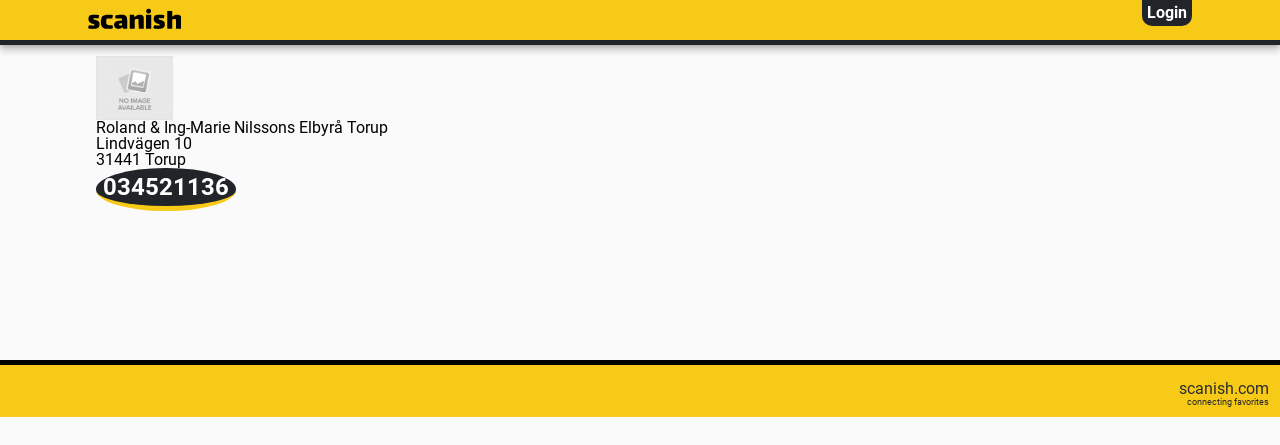

--- FILE ---
content_type: text/html
request_url: https://scanish.com/26261
body_size: 1148
content:

<html>

<head>
	<title>Roland &amp; Ing-Marie Nilssons Elbyr&aring; Torup</title>
	<!-- <link rel="stylesheet" type="text/css" href="https://scanish.com/frontend/style.css"> -->
	<link rel="stylesheet" type="text/css" href="https://babylon.scanish.com/styles.css">
	<!-- scanish spaces -->
	<link rel="dns-prefetch" href="//scanish.ams3.digitaloceanspaces.com">
	<meta http-equiv="Content-Type" content="text/html; charset=utf-8">
	<meta name="Description" content="">
	<meta name="viewport" content="width=device-width, initial-scale=1.0">
	<script src="https://scanish.com/frontend/js/jquery-3.1.1.min.js"></script>
	<script src="https://scanish.com/includes/debug.js"></script>


<!-- Global site tag (gtag.js) - Google Analytics -->
<script async src="https://www.googletagmanager.com/gtag/js?id=UA-100440268-1"></script>
<script>
  window.dataLayer = window.dataLayer || [];
  function gtag(){dataLayer.push(arguments);}
  gtag('js', new Date());

  gtag('config', 'UA-100440268-1');
</script>


</head>

<body>
	<header>
		<div id="header-wrapper">
			<a href="https://scanish.com">
				<img src="https://scanish.com/frontend/images/logo.svg" id="logo" alt="scanish">
				<!-- <span id="logo-text">scanish</span> -->
			</a>


			<div id="menu">
				<a href="http://login.scanish.com/">
					<span class="menuButton my-account"> Login</span>
				</a>
			</div>

			<!--

			<div id="menu">
			<a href="https://scanish.com/my.php">
			<span class="menuButton my-account"> My</span>
		</a>
		<a href="https://scanish.com/follow.php">
		<span class="menuButton">Follow</span>
	</a>
	<a href="#">
	<span class="menuButton">#More</span>
</a>

</div>
-->
</div>
</header>
<div id="content">

	<!-- <p>A greeting: Hello World!</p>
	<p>Something other: Something other...</p>
	<p>A word: word</p> -->
<br />

<div class="item-container">
  <a href="#/26261">
    <img src="https://scanish.ams3.digitaloceanspaces.com/small/6874659af63d3eb67652b100cb2bd96cc022e1.jpg" alt="Roland &amp; Ing-Marie Nilssons Elbyr&aring; Torup"
    style="width: 75px; max-width: 7.5em; display: inherit; border: 1px solid #e2e5e6;">
  </a>
  <br />
  <a href="" class="contentheaderlink">
    Roland &amp; Ing-Marie Nilssons Elbyr&aring; Torup  </a>
  <br>Lindv&auml;gen 10<br>31441 Torup  <br>
  <span class="menuButton" style="border-bottom: 0.2em solid rgb(247, 202, 24); border-radius: 100%;font-size: 1.5em; text-align: center">
    034521136  </span><br>

  <!--
  <span class="menuButton" style="float: right; border-bottom: 0.2em solid rgb(247, 202, 24); border-radius: 100%; height: 30px; width: 33px; font-size: 1.5em; text-align: center">
  +
</span>
-->
</div>

<br />



</div>

<footer>
	scanish.com
	<br />
	<span style="font-size: 0.58em;">
		connecting favorites
	</span>
</footer>

<script src="//instant.page/1.1.0" type="module" integrity="sha384-EwBObn5QAxP8f09iemwAJljc+sU+eUXeL9vSBw1eNmVarwhKk2F9vBEpaN9rsrtp"></script>

</body>
</html>


--- FILE ---
content_type: text/css
request_url: https://babylon.scanish.com/styles.css
body_size: 10119
content:
@import url(https://fonts.googleapis.com/css?family=Ubuntu:400,700);a,abbr,acronym,address,applet,article,aside,audio,b,big,blockquote,body,canvas,caption,center,cite,code,dd,del,details,dfn,div,dl,dt,em,embed,fieldset,figcaption,figure,footer,form,h1,h2,h3,h4,h5,h6,header,hgroup,html,i,iframe,img,ins,kbd,label,legend,li,mark,menu,nav,object,ol,output,p,pre,q,ruby,s,samp,section,small,span,strike,strong,sub,summary,sup,table,tbody,td,tfoot,th,thead,time,tr,tt,u,ul,var,video{margin:0;padding:0;border:0;font-size:100%;font:inherit;vertical-align:baseline}article,aside,details,figcaption,figure,footer,header,hgroup,menu,nav,section{display:block}body{line-height:1}ol,ul{list-style:none}blockquote,q{quotes:none}blockquote:after,blockquote:before,q:after,q:before{content:"";content:none}table{border-collapse:collapse;border-spacing:0}.category:before{display:inline-block;margin-right:.5em;font:normal normal normal 14px/1 FontAwesome;font-size:inherit;text-rendering:auto;-webkit-font-smoothing:antialiased;-moz-osx-font-smoothing:grayscale;transform:translate(0)}body{background:#f4f4f4;font-size:1em}a:hover,a:link,a:visited{color:#54676b;text-decoration:none}h1{font-size:1.5em}header{background:#f7ca18;height:2.5em;box-shadow:0 0 4px rgba(0,0,0,.14),0 4px 8px rgba(0,0,0,.28);top:0;position:fixed;width:100%;z-index:1;border-bottom:5px solid #212529}#header-wrapper{max-width:70em;margin:auto}#menu{float:right;position:relative}#logo{height:1.4em;color:hsla(0,0%,100%,.5);text-shadow:2px 2px rgba(0,0,0,.48);margin:.5em 0 0 .5em}#logo,#logo-text{background-repeat:no-repeat;font-weight:700;display:inline-block;position:absolute;background-size:50px 50px}#logo-text{height:50px;color:#212529;font-size:1em;margin:2em 0 0 .4em;padding-left:55px}.menuButton{float:left;margin-right:.5em;background:#212529;padding:.3em;border-bottom-right-radius:10px;border-bottom-left-radius:10px;color:#fff;font-weight:700}#content{width:100%;max-width:70em;margin:auto;min-height:20em;margin-top:2.5em}.home-img:after{display:block;position:relative;background-image:linear-gradient(180deg,hsla(0,0%,100%,0) 0,#fff);margin-top:-150px;height:150px;width:100%;content:""}#adjustments{background:#6c7a89;display:block;padding:1em .5em;color:#fff}.category-name{background:#000;margin:0;color:#fff;font-size:1em;padding-left:.6em;border-bottom:5px solid #f7ca18;height:1.2em;padding-top:.2em}.item-list{padding:0;margin:0;list-style-type:none}.item a{background:#fff;border-bottom:1px solid rgba(84,103,107,.17);padding:0 .5em 0 0;margin:0;margin-top:0;display:block;position:relative}.item img{width:6em;height:5em;border-right:1px solid rgba(84,103,107,.17);border-left:none}.item-title{margin:.5em 0 0 .4em;display:inline-block;font-size:1.2em;font-weight:700;position:absolute;overflow:hidden;line-height:1.5em;height:1.5em}.item-distance{background:#6c7a89;font-size:.7em;position:absolute;right:0;bottom:0;padding:.3em .6em;color:#fff;border-top-left-radius:6px}.show-more{min-width:4em;max-width:80%;margin:auto;background:#6c7a89;color:#fff!important;padding:.3em;border:1px solid rgba(0,0,0,.48);font-weight:700;text-align:center;margin-top:1em;font-size:1.3em;display:block}form{margin:0;padding:0}input,textarea{background-color:#fff;border:1px solid #184672;font-size:11px;margin:0;padding:2px}.item-container{padding:0 1em 1em}.item-description{margin:2.5em 0 0 .7em;display:inline-block;font-size:.8em;position:absolute;overflow:hidden;height:2em;line-height:2em}footer{background:#f7ca18;padding:.7em;padding-top:1em;color:#2c2c2c;text-align:right;border-top:5px solid #000}#slideshow{position:relative}#slideshow>div{position:absolute;top:0;left:0;right:0;bottom:0}.dcontainer{background-repeat:no-repeat;background-size:100% 100%;-webkit-background-origin:border;padding:.5em;padding-top:1.5em}.dtitle{font-size:5em;font-weight:700;padding:.1em;margin:.3em;opacity:.8;display:inline}.ddesc,.dtitle{background:#fff;border-radius:5px}.ddesc{font-size:2em;padding:.2em;padding-left:.4em;margin:.7em;margin-top:.4em;opacity:.7}.dtd{-webkit-animation:slidein 1.5s ease;animation:slidein 1.5s ease}@keyframes slidein{0%{-webkit-transform:translateY(15em);transform:translateY(15em)}to{-webkit-transform:none;transform:none}}@font-face{font-family:Roboto;src:local("Roboto Thin"),local("Roboto-Thin"),url(fonts/roboto-thin.89e2666c24d37055bcb60e9d2d9f7e35.ttf) format("truetype");font-weight:100;font-style:normal}@font-face{font-family:Roboto;src:local("Roboto Light"),local("Roboto-Light"),url(fonts/roboto-light.fc84e998bc29b297ea20321e4c90b6ed.ttf) format("truetype");font-weight:300;font-style:normal}@font-face{font-family:Roboto;src:local("Roboto Regular"),local("Roboto-Regular"),url(fonts/roboto-regular.3e1af3ef546b9e6ecef9f3ba197bf7d2.ttf) format("truetype");font-weight:400;font-style:normal}@font-face{font-family:Roboto;src:local("Roboto Medium"),local("Roboto-Medium"),url(fonts/roboto-medium.d08840599e05db7345652d3d417574a9.ttf) format("truetype");font-weight:500;font-style:normal}@font-face{font-family:Roboto;src:local("Roboto Bold"),local("Roboto-Bold"),url(fonts/roboto-bold.ee7b96fa85d8fdb8c126409326ac2d2b.ttf) format("truetype");font-weight:700;font-style:normal}@font-face{font-family:Roboto;src:local("Roboto Black"),local("Roboto-Black"),url(fonts/roboto-black.ec4c9962ba54eb91787aa93d361c10a8.ttf) format("truetype");font-weight:900;font-style:normal}:root{--font-primary:Roboto;--font-secondary:serif;--text-base-size:1em;--text-scale-ratio:1.2;--text-xs:calc(1em / (var(--text-scale-ratio) * var(--text-scale-ratio)));--text-sm:calc(1em / var(--text-scale-ratio));--text-md:calc(1em * var(--text-scale-ratio));--text-lg:calc(1em * var(--text-scale-ratio) * var(--text-scale-ratio));--text-xl:calc(1em * var(--text-scale-ratio) * var(--text-scale-ratio) * var(--text-scale-ratio));--text-xxl:calc(1em * var(--text-scale-ratio) * var(--text-scale-ratio) * var(--text-scale-ratio) * var(--text-scale-ratio));--text-xxxl:calc(1em * var(--text-scale-ratio) * var(--text-scale-ratio) * var(--text-scale-ratio) * var(--text-scale-ratio) * var(--text-scale-ratio));--heading-line-height:1.2;--body-line-height:1.4}body{font-size:var(--text-base-size);font-family:var(--font-primary);color:var(--color-text)}form legend,h1,h2,h3,h4{color:var(--color-text-heading);margin-bottom:var(--space-xxs);line-height:var(--heading-line-height)}.text--xxxl{font-size:var(--text-xxxl)}.text--xxl,h1{font-size:var(--text-xxl)}.text--xl,h2{font-size:var(--text-xl)}.text--lg,h3{font-size:var(--text-lg)}.text--md,h4{font-size:var(--text-md)}.text--sm,small{font-size:var(--text-sm)}.text--xs{font-size:var(--text-xs)}p{line-height:var(--body-line-height)}a{color:var(--color-link)}a:visited{color:var(--color-link-visited)}b,strong{font-weight:700}.text-container h2,.text-container h3,.text-container h4{margin-top:var(--space-sm)}.text-container ol,.text-container p,.text-container ul{margin-bottom:var(--space-md)}.text-container ol,.text-container ul{list-style-position:outside;padding-left:24px}.text-container ul{list-style-type:disc}.text-container ol{list-style-type:decimal}.text-container ol li,.text-container ul li{line-height:var(--body-line-height)}.text-container em{font-style:italic}.text-container u{text-decoration:underline}.truncate{overflow:hidden;text-overflow:ellipsis;white-space:nowrap}body{background:#fafafa;min-width:20em;font-size:1rem;margin:0;padding:0}.margin-0-auto{margin:0 auto}.size-small{width:50em;height:30em}.text-center{text-align:center}.circle{border-radius:50%}.wrapper{position:relative;top:50%;transform:translateY(-50%);background-image:radial-gradient(circle,#fff 50%,transparent 100%)}.babylon-main{margin:.5em;padding:.5em}.footer__bg{background:url(images/babylon.546a7a122b593fc002268bdbd9ba4afa.jpg) bottom repeat-x;background-size:auto 80px;padding-bottom:80px!important;box-shadow:0 2px 6px silver}.list-items{margin:0;padding:0;display:flex;flex-wrap:wrap;list-style-type:none}.list-items a{margin:0;margin-top:0;color:#0e4b8d;display:block;text-decoration:none}.list-items__item{margin:.5em;line-height:1.5em;padding-bottom:.5em;width:calc(49.7% - 1em)}@media (min-width:576px){.list-items__item{width:calc(33% - 1em)}}@media (min-width:768px){.list-items__item{width:calc(25% - 1em)}}.list-items__item-image{width:100%;display:block;overflow:hidden;background:#ecedee;min-height:4.375em;text-overflow:ellipsis;border:.0625em solid #d0d3d5;border-top-left-radius:.1875em;border-top-right-radius:.1875em}.list-items__item-detailes{padding:0;overflow:hidden;padding-top:.3em;line-height:1.125em;text-overflow:ellipsis}.list-items__item-title{font-size:1em;max-height:1.1em;font-weight:700;overflow:inherit;text-overflow:inherit}.list-items__item-description{color:#5c85b2;font-size:.8em;max-height:1.5em;overflow:inherit;text-overflow:inherit}.list-items__box{margin:.5em;width:calc(49% - 1em);background:#fff;border-radius:.1875em;box-shadow:0 .125em .125em 0 #d0d3d5,0 0 0 .0625em #ecedee}@media (min-width:576px){.list-items__box{width:calc(32% - 1em)}}@media (min-width:768px){.list-items__box{width:calc(24% - 1em)}}@media (min-width:1200px){.list-items__box{width:calc(14% - 1em)}}.list-items__box-image{width:100%;display:block;overflow:hidden;background:#ecedee;min-height:4.375em;text-overflow:ellipsis;border-top-left-radius:.1875em;border-top-right-radius:.1875em}.list-items__box-detailes{padding:.5em;overflow:hidden;line-height:1.125em;text-overflow:ellipsis}.list-items__box-title{font-size:1em;max-height:2.2em;font-weight:700;overflow:inherit;text-overflow:inherit}.list-items__box-description{color:#656c75;font-size:.8em;max-height:1.5em;overflow:inherit;text-overflow:inherit}.button-primary{height:2.2rem;font-size:1rem;font-weight:700;padding:.5em 1em;border-radius:1.5rem;display:inline-block;border:1px solid #082f58;color:#fff;background-color:#082f58}.button-primary:hover{cursor:pointer;background-color:#05203c}.button-secondary{height:2.2rem;font-size:1rem;font-weight:700;padding:.5em 1em;border-radius:1.5rem;display:inline-block;border:1px solid #082f58;background-color:#fff;color:#082f58}.button-secondary:hover{cursor:pointer;background-color:#e7edf3}
/*# sourceMappingURL=styles.css.map*/

--- FILE ---
content_type: application/javascript
request_url: https://scanish.com/includes/debug.js
body_size: 389
content:
//-------------AM--Debug---------
//-------------------------------

$(function () {

	function myLocation() {
		var output = document.getElementById("out");

		if (!navigator.geolocation) {
			output.innerHTML = "<p>Geolocation is not supported by your browser</p>";
			return;
		}

		function success(position) {
			var latitude = position.coords.latitude;
			var longitude = position.coords.longitude;

			output.innerHTML = '<p>Latitude is ' + latitude + '° <br>Longitude is ' + longitude + '°</p>';

			var img = new Image();
			img.src = "https://maps.googleapis.com/maps/api/staticmap?center=" + latitude + "," + longitude + "&zoom=13&size=300x300&sensor=false";

			output.appendChild(img);
		};

		function error() {
			output.innerHTML = "Unable to retrieve your location";
		};

		output.innerHTML = "<p>Locating…</p>";

		navigator.geolocation.getCurrentPosition(success, error);
	};

	$('.debug').on('click', myLocation);


});
